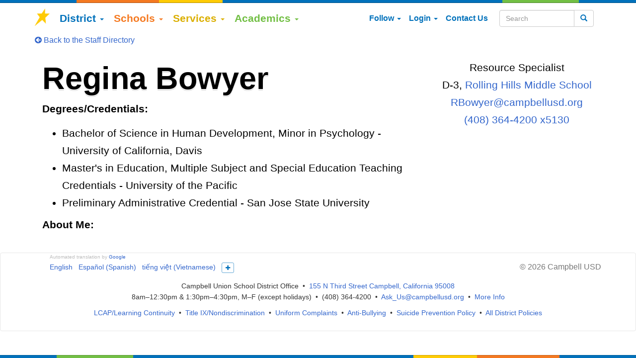

--- FILE ---
content_type: text/html; charset=UTF-8
request_url: https://www.campbellusd.org/staffprofile?emp=RBowyer
body_size: 10852
content:
<!DOCTYPE html>
<html lang="en" bablic-exclude>

<head>
    <!-- Google tag (gtag.js) -->
    <script async src="https://www.googletagmanager.com/gtag/js?id=G-SBVKLPH62P"></script>
    <script>
    window.dataLayer = window.dataLayer || [];

    function gtag() {
        dataLayer.push(arguments);
    }
    gtag('js', new Date());

    gtag('config', 'G-SBVKLPH62P');
    </script>

    <meta charset="utf-8">
    <meta name="google-translate-customization" content="eddc74bc3c3582dd-92e87a26dcd1e5a1-g0499abded718bad8-13">
    <meta http-equiv="X-UA-Compatible" content="IE=edge">
    <meta name="description" content="">
    <meta name="viewport" content="width=device-width, initial-scale=1, maximum-scale=1, user-scalable=no, viewport-fit=cover">
    <!--320-->
    <meta property="og:title" content="Regina Bowyer">
    <meta property="og:type" content="article">
    <meta property="og:url" content="https://www.campbellusd.org/staffprofile?emp=RBowyer">
    <meta property="og:image" content="/">
    <meta property="og:image:width" content="">
    <meta property="og:image:height" content="">
    <meta property="og:description" content="">
        <meta name="facebook-domain-verification" content="a6loa1ey3vbq9ars9anthyfqvq1s1s">
    <meta property="fb:app_id" content="298556190529354">
    <meta name="twitter:card" content="summary_large_image">
    <meta name="twitter:site" content="@CampbellUSD">
    <meta name="twitter:title" content="Regina Bowyer">
    <meta name="twitter:description" content="">
    <meta name="twitter:image" content="/">
    <meta class="swiftype" name="priority" data-type="integer" content="1">
    <meta class="swiftype" name="title" data-type="string" content="Regina Bowyer">
    <meta class="swiftype" name="image" data-type="enum" content="/">
    <meta name="msapplication-config" content="none">

    <link rel="shortcut icon" type="image/x-icon" href="/favicon.ico?v=1">
    <link href="https://www.campbellusd.org/staffprofile?emp=RBowyer" rel="canonical">
        <title>Regina Bowyer | Campbell Union School District</title>

    <!-- Bootstrap core CSS -->
    <link href="/css/bootstrap.min.css" rel="stylesheet">
    <link href="/css/flexslider.css" rel="stylesheet">
    <link href="/css/fullcalendar.css" rel="stylesheet">
    <link href="/css/ui-smoothness/jquery-ui-1.10.4.custom.min.css" rel="stylesheet">
    <link href="/css/fontawesome-free-6.5.1/css/all.css" rel="stylesheet">
    <link href="/css/font-awesome-4.7.0/css/font-awesome.min.css" rel="stylesheet">
    <link href="/css/chosen.min.css" rel="stylesheet">
    <link href="/css/tipuesearch.css" rel="stylesheet">
    <link href="/css/docsearch.min.css" rel="stylesheet">
    <link href="/css/rrssb.css?1" rel="stylesheet">
    <link href="/js/video-js/video-js.css" rel="stylesheet" type="text/css">
    <link href="/js/lightgallery/dist/css/lightgallery-bundle.min.css" rel="stylesheet">
    <!--<link href="/css/outdatedBrowser.min.css" rel="stylesheet">-->

    <!-- Custom styles for this template -->
    <link href="/css/styles.css?4" rel="stylesheet">

    <!-- HTML5 shim and Respond.js IE8 support of HTML5 elements and media queries -->
    <!--[if lt IE 9]>
            <link href="/css/iestyles.css" rel="stylesheet">
            <script src="/js/html5shiv.js"></script>
            <script src="/js/respond.min.js"></script>
        <![endif]-->

    <script>var PrivateDaddy=new Object();PrivateDaddy.chainFunctions=function(a,b){return function(){if(a){a()}if(b){b()}}};PrivateDaddy.xorDecrypt=function(a,b){var i=0;var d='';var e;for(i=0;i<a.length;i++){var c=a.charCodeAt(i);e=b.charCodeAt(i%b.length);d+=String.fromCharCode(c^e)}return d};PrivateDaddy.base64Decode=function(a){var b="ABCDEFGHIJKLMNOPQRSTUVWXYZabcdefghijklmnopqrstuvwxyz0123456789+/=";var c="";var d,chr2,chr3;var e,enc2,enc3,enc4;var i=0;a=a.replace(/[^A-Za-z0-9\+\/\=]/g,"");while(i<a.length){e=b.indexOf(a.charAt(i++));enc2=b.indexOf(a.charAt(i++));enc3=b.indexOf(a.charAt(i++));enc4=b.indexOf(a.charAt(i++));d=(e<<2)|(enc2>>4);chr2=((enc2&15)<<4)|(enc3>>2);chr3=((enc3&3)<<6)|enc4;c=c+String.fromCharCode(d);if(enc3!==64){c=c+String.fromCharCode(chr2)}if(enc4!==64){c=c+String.fromCharCode(chr3)}}return c};PrivateDaddy.unobfuscate=function(a){var b=a.substring(a.lastIndexOf('?q=')+3);if(b.indexOf("/")>0){b=b.substring(0, b.indexOf("/"));}b=b.replace(/[-]/g,'%');b=decodeURIComponent(b);b=b.substring(0,b.lastIndexOf('_'));b=PrivateDaddy.base64Decode(b);b=b.substring(0,b.length-4);b=PrivateDaddy.xorDecrypt(b,PrivateDaddy.token);b=PrivateDaddy.xorDecrypt(b,PrivateDaddy.base);return b};PrivateDaddy.pageHandler=function(){var a=document.getElementsByTagName('*');for(var i=0;i<a.length;i++){if(a[i].innerHTML){var b=a[i].innerHTML;if(b.indexOf('http://www.privatedaddy.com')<=4&&b.indexOf('http://www.privatedaddy.com')!==-1&&b.indexOf('?q=')!==-1){a[i].innerHTML=PrivateDaddy.unobfuscate(b.substring(4,b.length-4))}if(b.indexOf('https://www.privatedaddy.com')<=4&&b.indexOf('https://www.privatedaddy.com')!==-1&&b.indexOf('?q=')!==-1){a[i].innerHTML=PrivateDaddy.unobfuscate(b.substring(5,b.length-5))}}}var c=document.getElementsByTagName('a');for(i=0;i<c.length;i++){var d=c[i].href;if((d.indexOf('http://www.privatedaddy.com')===0||d.indexOf('https://www.privatedaddy.com')===0)&&d.indexOf('?q=')!==-1){c[i].href=PrivateDaddy.unobfuscate(d);if(c[i].innerText.indexOf("*@**")>=0&&c[i].innerText.indexOf(" ")<0){c[i].innerText=PrivateDaddy.unobfuscate(d).replace(/^mailto:([^?]+).*/, '$1');}}}};PrivateDaddy.base=unescape('%54%69%68%78%6a%5a%49%48%4d%4e%39%5a%4e%58%58%68%48%69%67%70%35%70%32%46%38%63%65%50%67%72%58%30%41%34%6f%4a%55%58%68%77%42%67%6d%66%34%39%6d%42%69%74%51%65%49%4a%4b%47%4c%50%6d%53%36%39%4a%77');PrivateDaddy.token=unescape('%31%41%4c%61');PrivateDaddy.addOnloadHandler=function(a){if(window.addEventListener){window.addEventListener('load',a,false)}else if(window.attachEvent){window.attachEvent('onload',function(){return a.apply(window,new Array(window.event))})}else{window.onload=PrivateDaddy.chainFunctions(window.onload,a)}};if(typeof jQuery==="undefined"){PrivateDaddy.addOnloadHandler(PrivateDaddy.pageHandler);}else{jQuery(document).ready(PrivateDaddy.pageHandler);}</script>
    <script>
    function multiwayToggle(clickel, replaceel) {

        var elshowing = false;
        var clickelshowing = $(clickel).is(':visible');

        for (var i = 0; i < arguments.length; i++) {
            elshowing = $(arguments[i]).is(':visible');
            if (elshowing && clickel != arguments[i]) {
                $(arguments[i]).hide();
            }
        }

        if (clickelshowing) {
            $(clickel).hide();
        } else {
            $(clickel).show();
        }
        if (elshowing || !clickelshowing) {
            $(replaceel).hide();
        } else {
            $(replaceel).show();
        }
    }
    </script>
</head>


<body class="district" bablic-exclude>
    <div class=" hidden-print" data-swiftype-index='false'>
        <div class="topColors cusdColors"></div>
        <div class="banner" style="background-image: url('/images/web-top4.jpg');">
            <div class="container hidden-xs">
                <h1 class="logo"><a href="/" title="Visit CampbellUSD Home"><img src="[data-uri]" width="150" height="130" alt="Campbell Union School District"></a></h1>
            </div>
        </div>

        <div class="nav-wrapper">
            <nav class="topbar-nav navbar navbar-default transparent-noshadow" data-spy="affix" data-offset-top="164" data-offset-bottom="50">
                <div class="container">
                    <!-- Brand and toggle get grouped for better mobile display -->
                    <div class="navbar-header" style="min-width:100%;position:relative;">
                        <a class="navbar-brand hidden-xs col-sm-1" href="/" title="Visit CampbellUSD Home"><img src="/images/cusdstar.png" width="32" alt="CUSD Star"></a>

                        <div class="navbar-header-top row visible-xs">
                            <div class="col-xs-3 visible-xs" style="z-index:10000">
                                <button type="button" class="navbar-toggle pull-left btn search btn-default btn-cusd-text" style="margin-left: 15px; background: white;" onclick="multiwayToggle('#mobilesearch','#mobilelogo','#mobiletranslate');"><span aria-hidden class="glyphicon glyphicon-search"></span><span class="sr-only">Search</span></button>
                            </div>
                            <div class="visible-xs col-xs-6">
                                <div style="margin-left: -15px; margin-right: -15px">
                                    <form id="mobilesearch" action="/search" class="navbar-form hidden searchtoggle" role="search" style="border:0;margin-left:0px;padding:0;">
                                        <div class="input-group">
                                            <input type="text" placeholder="Search" title="Search" id="st-search-input" class="st-default-search-input form-control">
                                            <div class="input-group-btn">
                                                <button class="btn btn-cusd" type="submit"><span aria-hidden class="glyphicon glyphicon-search"></span><span class="sr-only">Search</button></button>
                                            </div>
                                        </div>
                                    </form>
                                    <a id="mobilelogo" class="col-xs-12 hidden-sm hidden-md hidden-lg sm-logo" href="/" style="margin-left: 0"><img src="/images/logosmallcolor.png" height="35" alt="CampbellUSD"></a>

                                    <div id="mobiletranslate" class="translate-menu translatetoggle hidden">
                                        <select onchange="doGTranslate(this);" title="Choose a language" class="langs notranslate">
                                            <option value="" class="translate" style="white-space:nowrap;">Select Language</option>
                                            <option value="en|en" style="font-weight:bold;">English</option>
                                            <option value="en|es" style="font-weight:bold;">Espa&#xF1;ol (Spanish)</option>
                                            <option value="en|vi" style="font-weight:bold;">ti&#x1EBF;ng vi&#x1EC7;t (Vietnamese)</option>
                                            <option value="en|af">Afrikaans</option>
                                            <option value="en|sq">shqip (Albanian)</option>
                                            <option value="en|ar">&#x627;&#x644;&#x639;&#x631;&#x628;&#x64A;&#x629; (Arabic)</option>
                                            <option value="en|hy">&#x540;&#x561;&#x575;&#x565;&#x580;&#x567;&#x576; (Armenian)</option>
                                            <option value="en|az">Az&#x259;rbaycan (Azerbaijani)</option>
                                            <option value="en|eu">euskara (Basque)</option>
                                            <option value="en|be">&#x411;&#x435;&#x43B;&#x430;&#x440;&#x443;&#x441;&#x43A;&#x430;&#x44F; (Belarusian)</option>
                                            <option value="en|bg">&#x431;&#x44A;&#x43B;&#x433;&#x430;&#x440;&#x441;&#x43A;&#x438; (Bulgarian)</option>
                                            <option value="en|ca">catal&#xE0; (Catalan)</option>
                                            <option value="en|zh-CN">&#x7B80;&#x4F53;&#x4E2D;&#x6587; (Chinese Simplified)</option>
                                            <option value="en|zh-TW">&#x7E41;&#x9AD4;&#x4E2D;&#x6587; (Chinese Traditional)</option>
                                            <option value="en|hr">Hrvatski (Croatian)</option>
                                            <option value="en|cs">&#x10D;e&#x161;tina (Czech)</option>
                                            <option value="en|da">dansk (Danish)</option>
                                            <option value="en|nl">Nederlands (Dutch)</option>
                                            <option value="en|et">eesti (Estonian)</option>
                                            <option value="en|tl">Filipino</option>
                                            <option value="en|fi">suomi (Finnish)</option>
                                            <option value="en|fr">fran&#xE7;ais (French)</option>
                                            <option value="en|gl">Galego (Galician)</option>
                                            <option value="en|ka">&#x10E5;&#x10D0;&#x10E0;&#x10D7;&#x10E3;&#x10DA;&#x10D8; (Georgian)</option>
                                            <option value="en|de">Deutsch (German)</option>
                                            <option value="en|el">&#x3B5;&#x3BB;&#x3BB;&#x3B7;&#x3BD;&#x3B9;&#x3BA;&#x3AC; (Greek)</option>
                                            <option value="en|ht">Krey&#xF2;l ayisyen (Haitian Creole)</option>
                                            <option value="en|iw">&#x5E2;&#x5D1;&#x5E8;&#x5D9;&#x5EA; (Hebrew)</option>
                                            <option value="en|hi">&#x939;&#x93F;&#x928;&#x94D;&#x926;&#x940; (Hindi)</option>
                                            <option value="en|hu">magyar (Hungarian)</option>
                                            <option value="en|is">&#xCD;slenska (Icelandic)</option>
                                            <option value="en|id">Indonesia (Indonesian)</option>
                                            <option value="en|ga">Gaeilge (Irish)</option>
                                            <option value="en|it">italiano (Italian)</option>
                                            <option value="en|ja">&#x65E5;&#x672C;&#x8A9E; (Japanese)</option>
                                            <option value="en|ko">&#xD55C;&#xAD6D;&#xC5B4; (Korean)</option>
                                            <option value="en|lv">latvie&#x161;u (Latvian)</option>
                                            <option value="en|lt">lietuvi&#x173; (Lithuanian)</option>
                                            <option value="en|mk">&#x43C;&#x430;&#x43A;&#x435;&#x434;&#x43E;&#x43D;&#x441;&#x43A;&#x438; (Macedonian)</option>
                                            <option value="en|ms">melayu (Malay)</option>
                                            <option value="en|mt">Malti (Maltese)</option>
                                            <option value="en|no">norsk (Norwegian)</option>
                                            <option value="en|fa">&#x641;&#x627;&#x631;&#x633;&#x649; (Persian)</option>
                                            <option value="en|pl">polski (Polish)</option>
                                            <option value="en|pt">portugu&#xEA;s (Portuguese)</option>
                                            <option value="en|ro">rom&#xE2;n&#x103; (Romanian)</option>
                                            <option value="en|ru">&#x420;&#x443;&#x441;&#x441;&#x43A;&#x438;&#x439; (Russian)</option>
                                            <option value="en|sr">&#x441;&#x440;&#x43F;&#x441;&#x43A;&#x438; (Serbian)</option>
                                            <option value="en|sk">sloven&#x10D;ina (Slovak)</option>
                                            <option value="en|sl">sloven&#x161;&#x10D;ina (Slovenian)</option>
                                            <option value="en|sw">Kiswahili (Swahili)</option>
                                            <option value="en|sv">svenska (Swedish)</option>
                                            <option value="en|th">&#xE20;&#xE32;&#xE29;&#xE32;&#xE44;&#xE17;&#xE22; (Thai)</option>
                                            <option value="en|tr">T&#xFC;rk&#xE7;e (Turkish)</option>
                                            <option value="en|uk">&#x423;&#x43A;&#x440;&#x430;&#x457;&#x43D;&#x441;&#x44C;&#x43A;&#x430; (Ukrainian)</option>
                                            <option value="en|ur">&#x627;&#x631;&#x62F;&#x648; (Urdu)</option>
                                            <option value="en|cy">Cymraeg (Welsh)</option>
                                            <option value="en|yi">&#x5F2;&#x5B4;&#x5D3;&#x5D9;&#x5E9; (Yiddish)</option>
                                        </select>

                                    </div>

                                </div>
                            </div>

                            <div class="visible-xs col-xs-3">

                                <button type="button" class="navbar-toggle search btn btn-default btn-cusd-text" title="Choose your language&#8230;" onclick="multiwayToggle('#mobiletranslate','#mobilelogo','#mobilesearch');" style="background-color:white;float:right;padding: 3px 12px 2px;"><span aria-hidden class="fa fa-language" style="margin:0; font-size: 24px"></span><span class="sr-only">Choose your language</span></button>
                            </div>
                        </div> <!-- .navbar-header-top -->

                        <!-- Collect the nav links, forms, and other content for toggling -->
                        <div id="mainmenu" class="pull-left main-nav">
                            <div class="menu-bounce">
                                <ul class="nav navbar-nav">
                                    <li class="dropdown dropdown-hover">
                                        <a href="#" class="dropdown-toggle district" data-toggle="dropdown">District <b class="caret"></b></a>
                                        <ul class="dropdown-menu">
                                            <li><a href="/about">About & Contact</a></li>
                                            <li><a href="/whereweare">Where We Are</a></li>
                                            <li><a href="/">News & Events</a></li>
                                            <li><a href="/board">Governing Board</a></li>
                                            <li><a href="/budget">Budget &amp; Taxes</a></li>
                                            <li><a href="/jobs">Employment</a></li>
                                        </ul>
                                    <li class="dropdown dropdown-hover">
                                        <a href="#" class="dropdown-toggle schools" data-toggle="dropdown">Schools <b class="caret"></b></a>
                                        <ul class="double-menu dropdown-menu">
                                            <li>
                                                <ul class="list-unstyled col-sm-6">
                                                    <li><a href="/schools">About Our Schools</a></li>
                                                    <li><a href="/findschool">Find Your School</a></li>
                                                    <li><a href="/enrollment">Enrollment</a></li>
                                                    <li class="divider"></li>
                                                    <li class="dropdown-header">Expanded Learning Programs</li>
                                                    <li><a href="/preschool">Preschool</a></li>
                                                    <li><a href="/expandedlearning">After School & More</a></li>
                                                    <li class="divider"></li>
                                                    <li class="dropdown-header">Pre-8 Schools</li>
                                                    <li class="notranslate"><a href="https://csi.campbellusd.org">
                                                            Campbell (CSI)</a></li>
                                                    <li class="notranslate"><a href="https://shermanoaks.campbellusd.org">
                                                            Sherman Oaks</a></li>
                                                    <li class="divider"></li>
                                                    <li class="dropdown-header">Middle Schools</li>
                                                    <li class="notranslate"><a href="https://monroe.campbellusd.org">
                                                            Monroe</a></li>
                                                    <li class="notranslate"><a href="https://rollinghills.campbellusd.org">
                                                            Rolling Hills</a></li>
                                                </ul>
                                                <ul class="list-unstyled col-sm-6">
                                                    <li class="divider visible-xs"></li>
                                                    <li class="dropdown-header">Elementary Schools</li>
                                                    <li class="notranslate"><a href="https://blackford.campbellusd.org">
                                                            Blackford</a></li>
                                                    <li class="notranslate"><a href="https://capri.campbellusd.org">
                                                            Capri</a></li>
                                                    <li class="notranslate"><a href="https://castlemont.campbellusd.org">
                                                            Castlemont</a></li>
                                                    <li class="notranslate"><a href="https://foresthill.campbellusd.org">
                                                            Forest Hill</a></li>
                                                    <li class="notranslate"><a href="https://lynhaven.campbellusd.org">
                                                            Lynhaven</a></li>
                                                    <li class="notranslate"><a href="https://mlane.campbellusd.org">
                                                            Marshall Lane</a></li>
                                                    <li class="notranslate"><a href="https://rosemary.campbellusd.org">
                                                            Rosemary</a></li>
                                                    <li class="notranslate"><a href="https://village.campbellusd.org">
                                                            Village</a></li>

                                                </ul>
                                            </li>
                                        </ul>
                                    <li class="dropdown dropdown-hover">
                                        <a href="#" class="dropdown-toggle services" data-toggle="dropdown">Services <b class="caret"></b></a>
                                        <ul class="dropdown-menu">
                                            <li><a href="/parentlogin">Parent Resources</a></li>
                                            <li><a href="/studentinfo">Student Information</a></li>
                                            <li><a href="/food">Nutrition</a></li>
                                            <li><a href="/transportation">Transportation &amp; JPA</a></li>
                                            <li><a href="/facilityuse">Facility Rental</a></li>
                                        </ul>
                                    </li>
                                    <li class="dropdown dropdown-hover">
                                        <a href="#" class="dropdown-toggle academics" data-toggle="dropdown">Academics <b class="caret"></b></a>
                                        <ul class="dropdown-menu">
                                            <li><a href="/teaching">Teaching & Learning</a></li>
                                            <li><a href="/homestandards">Helping at Home</a></li>
                                            <li><a href="/learning">Supporting Learning</a></li>
                                            <li><a href="/assessment">Measuring Progress</a></li>
                                        </ul>
                                    </li>
                                    <li class="visible-xs dropdown dropdown-hover">
                                        <a href="#" class="dropdown-toggle parent" data-toggle="dropdown">Login<b class="caret"></b></a>
                                        <ul class="dropdown-menu">
                                            <li class="dropdown-header">Parent</li>
                                            <li><a href="/studentresources">
                                                    Student Web Resources</a></li>
                                            <li><a href="https://ps.campbellusd.org/public/home.html">
                                                    Powerschool Parent</a></li>
                                            <li><a href="https://k12paymentcenter.com">
                                                    Lunch K12PaymentCenter</a></li>
                                            <li><a href="/parentlogin">
                                                    Parent Login Help</a></li>
                                            <li class="divider"></li>
                                            <li class="dropdown-header">Staff</li>
                                            <li><a href="https://campbellusd.helloid.com">
                                                    Dashboard (HelloID)</a></li>
                                            <li><a href="https://my.campbellusd.org">
                                                    Staff Login (myCUSD)</a></li>
                                                                                    </ul>
                                    </li>
                                    <li class="visible-xs">
                                        <a href="/calendar" class="parent">Calendar</a>
                                    </li>
                                    <li class="visible-xs">
                                        <a href="/contact" class="parent">Contact Us</a>
                                    </li>
                                    <li class="visible-xs dropdown dropdown-hover">
                                        <a href="#" class="dropdown-toggle parent" data-toggle="dropdown" title="Follow"><span class="hidden-sm">Follow </span><i aria-hidden class="fa fa-rss visible-sm"></i><b class="caret"></b></a>
                                        <ul class="dropdown-menu">
                                            <li><a href="https://www.facebook.com/campbellusd">
                                                    <span aria-hidden class="fa fa-facebook" style="width:1em;text-align:center"></span>&nbsp; Facebook</a></li>
                                            <li><a href="https://www.instagram.com/campbellusd">
                                                    <span aria-hidden class="fa-brands fa-instagram" style="width:1em;text-align:center"></span>&nbsp; Instagram</a></li>
                                            <!--<li><a href="https://www.flickr.com/photos/125164360@N06/">
                    <span aria-hidden class="fa fa-flickr" style="width:1em;text-align:center"></span>&nbsp; Flickr</a></li>-->
                                            <li><a href="https://www.youtube.com/channel/UCkiOJ4OLKpC-rrOikZqrrug">
                                                    <span aria-hidden class="fa fa-youtube" style="width:1em;text-align:center"></span>&nbsp; YouTube</a></li>
                                            <li><a href="/newsletter">
                                                    <span aria-hidden class="fa fa-envelope" style="width:1em;text-align:center"></span>&nbsp; Newsletters</a></li>
                                            <!--<li><a href="https://lists.campbellusd.org">
                    <span class="fa fa-rss" style="width:1em;text-align:center"></span>&nbsp; RSS Feed</a></li>-->
                                        </ul>
                                    </li>
                                </ul>
                            </div><!-- .menu-bounce -->
                        </div><!-- #mainmenu -->

                        <ul class="nav navbar-nav pull-right hidden-xs">
                            <li class="hidden-xs dropdown dropdown-hover">
                                <a href="#" class="dropdown-toggle parent" data-toggle="dropdown" title="Follow"><span class="hidden-sm">Follow </span><i aria-hidden class="fa fa-rss visible-sm"></i><b class="caret"></b></a>
                                <ul class="dropdown-menu">
                                    <li><a href="https://www.facebook.com/campbellusd">
                                            <span aria-hidden class="fa fa-facebook" style="width:1em;text-align:center"></span>&nbsp; Facebook</a></li>
                                    <li><a href="https://www.instagram.com/campbellusd">
                                            <span aria-hidden class="fa-brands fa-instagram" style="width:1em;text-align:center"></span>&nbsp; Instagram</a></li>
                                    <!--<li><a href="https://www.flickr.com/photos/125164360@N06/">
                    <span aria-hidden class="fa fa-flickr" style="width:1em;text-align:center"></span>&nbsp; Flickr</a></li>-->
                                    <li><a href="https://www.youtube.com/channel/UCkiOJ4OLKpC-rrOikZqrrug">
                                            <span aria-hidden class="fa fa-youtube" style="width:1em;text-align:center"></span>&nbsp; YouTube</a></li>
                                    <li><a href="/newsletter">
                                            <span aria-hidden class="fa fa-envelope" style="width:1em;text-align:center"></span>&nbsp; Newsletters</a></li>
                                    <!--<li><a href="https://lists.campbellusd.org">
                    <span class="fa fa-rss" style="width:1em;text-align:center"></span>&nbsp; RSS Feed</a></li>-->
                                </ul>
                            </li>
                            <li class="hidden-xs dropdown dropdown-hover" data-toggle="tooltip" data-placement="top" title="Login">
                                <a href="#" class="dropdown-toggle parent" data-toggle="dropdown"><span class="hidden-sm">Login </span><i aria-hidden class="fa fa-sign-in visible-sm"></i><b class="caret"></b></a>
                                <ul class="dropdown-menu">
                                    <li class="dropdown-header">Parent</li>
                                    <li><a href="/studentresources">
                                            Student Web Resources</a></li>
                                    <li><a href="https://ps.campbellusd.org/public/home.html">
                                            Powerschool Parent</a></li>
                                    <li><a href="https://k12paymentcenter.com">
                                            Lunch K12PaymentCenter</a></li>
                                    <li><a href="/parentlogin">
                                            Parent Communication</a></li>
                                    <li class="divider"></li>
                                    <li class="dropdown-header">Staff</li>
                                    <li><a href="https://campbellusd.helloid.com">
                                            Dashboard (HelloID)</a></li>
                                    <li><a href="https://my.campbellusd.org">
                                            Staff Login (myCUSD)</a></li>
                                                                    </ul>
                            </li>
                            <li class="hidden-xs">
                                <a href="/contact" class="parent" title="Contact Us"><span class="hidden-sm">Contact Us </span><i aria-hidden class="fa fa-comment-o visible-sm"></i></a>
                            </li>
                            <li class="dropdown hidden-xs hidden-lg">
                                <a href="#" class="dropdown-toggle search parent" data-toggle="dropdown" title="Search"><span class="hidden-sm">Search </span><i aria-hidden class="fa fa-search visible-sm"></i><b class="caret"></b></a>
                                <ul class="dropdown-menu pull-right" style="width: 300px;">
                                    <li>
                                        <form action="/search" class="navbar-form" role="search" style="border:0;">
                                            <div class="input-group">
                                                <input type="text" placeholder="Search" title="Search" id="st-search-input2" class="st-default-search-input form-control">
                                                <div class="input-group-btn">
                                                    <button class="btn btn-cusd" type="submit"><span aria-hidden class="glyphicon glyphicon-search"></span><span class="sr-only">Search</span></button>
                                                </div>
                                            </div>
                                        </form>
                                    </li>
                                </ul>
                            </li>

                            <li class="visible-lg" style="width: 220px;">
                                <form action="/search" class="navbar-form" role="search" style="border:0;">
                                    <div class="input-group">
                                        <input type="text" placeholder="Search" title="Search" id="st-search-input3" class="st-default-search-input form-control">
                                        <div class="input-group-btn">
                                            <button class="btn btn-default btn-cusd-text" type="submit"><span aria-hidden class="glyphicon glyphicon-search"></span><span class="sr-only">Search</span></button>
                                        </div>
                                    </div>
                                </form>
                            </li>
                        </ul>
                        <!--
        <div class="col-sm-4 col-md-3 hidden-sm hidden-xs pull-right" style="position:absolute;right:0">
                <form action="/search" class="navbar-form" role="search" style="border:0;">
                    <div class="input-group">
                        <input type="text" placeholder="Search"  id="st-search-input3" class="st-default-search-input form-control">
                        <div class="input-group-btn">
                            <button class="btn btn-default btn-cusd-text" type="submit"><span class="glyphicon glyphicon-search"></span></button>
                        </div>
                    </div>
                </form>
            </div>
        -->
                    </div>


                </div><!-- /.container-fluid -->
            </nav>

        </div><!-- /.nav-wrapper -->
    </div><!-- /.header -->
    <div class="content">
        <div class="container pagealerts">
            <!-- /staffprofile?emp=RBowyer -->
            <div class='text-center'></div>        </div>

        <!--<div class="container" style="position: relative;"><ol class="breadcrumb"><li><a href="https://www.campbellusd.org/"><i aria-hidden class="fa fa-map-marker"></i><span class="sr-only">Home</span></a></li><li>Staffprofile</li></ol></div>-->
<style>
.sidebar li {
  list-style-type: none;
}
.jumbotron .sidebar li {
    margin: 0;
    text-align: center;
}
.jumbotron {
  padding: 0;
}
.directory-thumbnail {
  border-radius: 15px;
}
</style>

<div class="container">
      <p><a href="/staffdirectory"><i class="fa fa-arrow-circle-left"></i> Back to the Staff Directory</a></p>
  </div>

<div class="jumbotron" style="background-color: transparent;">
  <div class="container">

  <div class="col col-left col-sm-8">
    <h1>Regina Bowyer</h1>
    <p><strong>Degrees/Credentials:</strong></p><ul><li>Bachelor of Science in Human Development, Minor in Psychology - University of California, Davis </li><li>Master's in Education, Multiple Subject and Special Education Teaching Credentials - University of the Pacific</li><li>Preliminary Administrative Credential - San Jose State University</li></ul><p><strong>About Me: </strong></p><p></p>    <br>
  </div>
  <div class="sidebar col col-left col-sm-4">
  <ul>
    <li><p></p></li>
    <li>Resource Specialist<br>D-3, <a href='staffdirectory?s=rms'>Rolling Hills Middle School</a></li>
        <li>
          <a title="Email" href="https://www.privatedaddy.com/?q=CElNdS90P3s-2BYAJCGmtUahhFW3NhXRJSekYHXiRUMUFMYQ-3D-3D_1464/r=aHR0cHM6Ly93d3cuY2FtcGJlbGx1c2Qub3JnL3N0YWZmcHJvZmlsZT9lbXA9UkJvd3llcg-3D-3D/v=Mi4z/p=OC4yLjI5">https://www.privatedaddy.com/?q=N2pLbiJ-2Bd2kfbhhLHXx4ZQxbTz9rQxkxQUxh_1464/r=aHR0cHM6Ly93d3cuY2FtcGJlbGx1c2Qub3JnL3N0YWZmcHJvZmlsZT9lbXA9UkJvd3llcg-3D-3D/v=Mi4z/p=OC4yLjI5</a>
        </li>
        <li><a href="tel:1-408-364-4200,5130">(408) 364-4200 x5130</a></li>
  </ul>
  <br>
  </div>


  </div>
</div>

</div>
<div class="footer"  data-swiftype-index='false'>
	<nav class="navbar navbar-default footer-nav" style="padding-bottom: 0; margin-bottom: 0; background: white;">
    <div class="container">
  	  <div class="scrolldown" style="display:none;"><p class="tip"><small>Scroll down to see more</small></p><span aria-hidden class="fa fa-chevron-down icon"></span></div>
      <!-- Brand and toggle get grouped for better mobile display -->
      <div class="navbar-header hidden-xs">
        <div class="col-xs-9 col-sm-4 col-md-3 visible-xs pull-left">
          <form class="navbar-form" role="search" style="border:0;">
            <div class="input-group">
              <input type="text" class="form-control" placeholder="Search" title="Search" name="srch-term" id="srch-term-2">
              <div class="input-group-btn">
                <button class="btn btn-default btn-cusd-text" type="submit"><span aria-hidden class="glyphicon glyphicon-search"></span><span class="sr-only">Search</span></button>
              </div>
            </div>
          </form>
        </div>

        <button type="button" class="navbar-toggle" data-toggle="collapse" data-target="#bs-example-navbar-collapse-2">
          <span class="sr-only">Toggle navigation</span>
          <span aria-hidden class="icon-bar"></span>
          <span aria-hidden class="icon-bar"></span>
          <span aria-hidden class="icon-bar"></span>
        </button>

      </div>


      <div class="collapse navbar-collapse" id="bs-example-navbar-collapse-2">

<div class="lang-disclaimer disclaimer hidden-xs">Automated translation by <a href="https://translate.google.com">Google</a></div>
        <div class="languages-text notranslate navbar-text hidden-xs" style="font-size: 14px; text-align: center;">

          <a onclick="doGTranslate('en|en') ;return false;" href="#">English</a> &nbsp;
          <a onclick="doGTranslate('en|es') ;return false;" href="#">Espa&#xF1;ol (Spanish)</a> &nbsp;
          <a onclick="doGTranslate('en|vi') ;return false;" href="#">ti&#x1EBF;ng vi&#x1EC7;t (Vietnamese)</a> &nbsp;
          <a onclick="document.getElementById('morelangs').style.display='inline'; this.style.display='none'; return false;" class="btn btn-sm btn-outline" href="#" style="padding: 1px 7px 0px;"><i class="fa fa-plus" aria-hidden="true"></i><span class="sr-only">Show more languages</span></a>
          <span id="morelangs">
          <a onclick="doGTranslate('en|af') ;return false;" href="#">Afrikaans</a>
          <a onclick="doGTranslate('en|sq') ;return false;" href="#">shqip (Albanian)</a> &nbsp;
          <a onclick="doGTranslate('en|ar') ;return false;" href="#">&#x627;&#x644;&#x639;&#x631;&#x628;&#x64A;&#x629; (Arabic)</a> &nbsp;
          <a onclick="doGTranslate('en|hy') ;return false;" href="#">&#x540;&#x561;&#x575;&#x565;&#x580;&#x567;&#x576; (Armenian)</a> &nbsp;
          <a onclick="doGTranslate('en|az') ;return false;" href="#">Az&#x259;rbaycan (Azerbaijani)</a> &nbsp;
          <a onclick="doGTranslate('en|eu') ;return false;" href="#">euskara (Basque)</a> &nbsp;
          <a onclick="doGTranslate('en|be') ;return false;" href="#">&#x411;&#x435;&#x43B;&#x430;&#x440;&#x443;&#x441;&#x43A;&#x430;&#x44F; (Belarusian)</a> &nbsp;
          <a onclick="doGTranslate('en|bg') ;return false;" href="#">&#x431;&#x44A;&#x43B;&#x433;&#x430;&#x440;&#x441;&#x43A;&#x438; (Bulgarian)</a> &nbsp;
          <a onclick="doGTranslate('en|ca') ;return false;" href="#">catal&#xE0; (Catalan)</a> &nbsp;
          <a onclick="doGTranslate('en|zh-CN') ;return false;" href="#">&#x7B80;&#x4F53;&#x4E2D;&#x6587; (Chinese Simplified)</a> &nbsp;
          <a onclick="doGTranslate('en|zh-TW') ;return false;" href="#">&#x7E41;&#x9AD4;&#x4E2D;&#x6587; (Chinese Traditional)</a> &nbsp;
          <a onclick="doGTranslate('en|hr') ;return false;" href="#">Hrvatski (Croatian)</a> &nbsp;
          <a onclick="doGTranslate('en|cs') ;return false;" href="#">&#x10D;e&#x161;tina (Czech)</a> &nbsp;
          <a onclick="doGTranslate('en|da') ;return false;" href="#">dansk (Danish)</a> &nbsp;
          <a onclick="doGTranslate('en|nl') ;return false;" href="#">Nederlands (Dutch)</a> &nbsp;
          <a onclick="doGTranslate('en|et') ;return false;" href="#">eesti (Estonian)</a> &nbsp;
          <a onclick="doGTranslate('en|tl') ;return false;" href="#">Filipino</a>
          <a onclick="doGTranslate('en|fi') ;return false;" href="#">suomi (Finnish)</a> &nbsp;
          <a onclick="doGTranslate('en|fr') ;return false;" href="#">fran&#xE7;ais (French)</a> &nbsp;
          <a onclick="doGTranslate('en|gl') ;return false;" href="#">Galego (Galician)</a> &nbsp;
          <a onclick="doGTranslate('en|ka') ;return false;" href="#">&#x10E5;&#x10D0;&#x10E0;&#x10D7;&#x10E3;&#x10DA;&#x10D8; (Georgian)</a> &nbsp;
          <a onclick="doGTranslate('en|de') ;return false;" href="#">Deutsch (German)</a> &nbsp;
          <a onclick="doGTranslate('en|el') ;return false;" href="#">&#x3B5;&#x3BB;&#x3BB;&#x3B7;&#x3BD;&#x3B9;&#x3BA;&#x3AC; (Greek)</a> &nbsp;
          <a onclick="doGTranslate('en|ht') ;return false;" href="#">Krey&#xF2;l ayisyen (Haitian Creole)</a> &nbsp;
          <a onclick="doGTranslate('en|iw') ;return false;" href="#">&#x5E2;&#x5D1;&#x5E8;&#x5D9;&#x5EA; (Hebrew)</a> &nbsp;
          <a onclick="doGTranslate('en|hi') ;return false;" href="#">&#x939;&#x93F;&#x928;&#x94D;&#x926;&#x940; (Hindi)</a> &nbsp;
          <a onclick="doGTranslate('en|hu') ;return false;" href="#">magyar (Hungarian)</a> &nbsp;
          <a onclick="doGTranslate('en|is') ;return false;" href="#">&#xCD;slenska (Icelandic)</a> &nbsp;
          <a onclick="doGTranslate('en|id') ;return false;" href="#">Indonesia (Indonesian)</a> &nbsp;
          <a onclick="doGTranslate('en|ga') ;return false;" href="#">Gaeilge (Irish)</a> &nbsp;
          <a onclick="doGTranslate('en|it') ;return false;" href="#">italiano (Italian)</a> &nbsp;
          <a onclick="doGTranslate('en|ja') ;return false;" href="#">&#x65E5;&#x672C;&#x8A9E; (Japanese)</a> &nbsp;
          <a onclick="doGTranslate('en|ko') ;return false;" href="#">&#xD55C;&#xAD6D;&#xC5B4; (Korean)</a> &nbsp;
          <a onclick="doGTranslate('en|lv') ;return false;" href="#">latvie&#x161;u (Latvian)</a> &nbsp;
          <a onclick="doGTranslate('en|lt') ;return false;" href="#">lietuvi&#x173; (Lithuanian)</a> &nbsp;
          <a onclick="doGTranslate('en|mk') ;return false;" href="#">&#x43C;&#x430;&#x43A;&#x435;&#x434;&#x43E;&#x43D;&#x441;&#x43A;&#x438; (Macedonian)</a> &nbsp;
          <a onclick="doGTranslate('en|ms') ;return false;" href="#">melayu (Malay)</a> &nbsp;
          <a onclick="doGTranslate('en|mt') ;return false;" href="#">Malti (Maltese)</a> &nbsp;
          <a onclick="doGTranslate('en|no') ;return false;" href="#">norsk (Norwegian)</a> &nbsp;
          <a onclick="doGTranslate('en|fa') ;return false;" href="#">&#x641;&#x627;&#x631;&#x633;&#x649; (Persian)</a> &nbsp;
          <a onclick="doGTranslate('en|pl') ;return false;" href="#">polski (Polish)</a> &nbsp;
          <a onclick="doGTranslate('en|pt') ;return false;" href="#">portugu&#xEA;s (Portuguese)</a> &nbsp;
          <a onclick="doGTranslate('en|ro') ;return false;" href="#">rom&#xE2;n&#x103; (Romanian)</a> &nbsp;
          <a onclick="doGTranslate('en|ru') ;return false;" href="#">&#x420;&#x443;&#x441;&#x441;&#x43A;&#x438;&#x439; (Russian)</a> &nbsp;
          <a onclick="doGTranslate('en|sr') ;return false;" href="#">&#x441;&#x440;&#x43F;&#x441;&#x43A;&#x438; (Serbian)</a> &nbsp;
          <a onclick="doGTranslate('en|sk') ;return false;" href="#">sloven&#x10D;ina (Slovak)</a> &nbsp;
          <a onclick="doGTranslate('en|sl') ;return false;" href="#">sloven&#x161;&#x10D;ina (Slovenian)</a> &nbsp;
          <a onclick="doGTranslate('en|sw') ;return false;" href="#">Kiswahili (Swahili)</a> &nbsp;
          <a onclick="doGTranslate('en|sv') ;return false;" href="#">svenska (Swedish)</a> &nbsp;
          <a onclick="doGTranslate('en|th') ;return false;" href="#">&#xE20;&#xE32;&#xE29;&#xE32;&#xE44;&#xE17;&#xE22; (Thai)</a> &nbsp;
          <a onclick="doGTranslate('en|tr') ;return false;" href="#">T&#xFC;rk&#xE7;e (Turkish)</a> &nbsp;
          <a onclick="doGTranslate('en|uk') ;return false;" href="#">&#x423;&#x43A;&#x440;&#x430;&#x457;&#x43D;&#x441;&#x44C;&#x43A;&#x430; (Ukrainian)</a> &nbsp;
          <a onclick="doGTranslate('en|ur') ;return false;" href="#">&#x627;&#x631;&#x62F;&#x648; (Urdu)</a> &nbsp;
          <a onclick="doGTranslate('en|cy') ;return false;" href="#">Cymraeg (Welsh)</a> &nbsp;
          <a onclick="doGTranslate('en|yi') ;return false;" href="#">&#x5F2;&#x5B4;&#x5D3;&#x5D9;&#x5E9; (Yiddish)</a> &nbsp;
          </span>

          <div id="google_translate_element2"></div>

        </div>
        <p class="navbar-text credit navbar-right text-right">© 2026 Campbell USD</p>
        <p class="text-center" style="clear:left;font-size: 14px;">Campbell Union School District Office &nbsp;•&nbsp; <a href="https://goo.gl/maps/93QgH">155 N Third Street Campbell, California 95008</a><br>8am–12:30pm & 1:30pm–4:30pm, M–F (except holidays) &nbsp;•&nbsp; (408) 364-4200 &nbsp;•&nbsp; <a id="dist-eml" href="https://www.privatedaddy.com/?q=CElNdS90P2gPZCpuDFl3aBRYSXRoXQtUbQxGQzExQUxh_1464/r=aHR0cHM6Ly93d3cuY2FtcGJlbGx1c2Qub3JnL3N0YWZmcHJvZmlsZT9lbXA9UkJvd3llcg-3D-3D/v=Mi4z/p=OC4yLjI5">https://www.privatedaddy.com/?q=JFtPRg5oRUodYgVZGnV4fApMBX52VjFBTGE-3D_1464/r=aHR0cHM6Ly93d3cuY2FtcGJlbGx1c2Qub3JnL3N0YWZmcHJvZmlsZT9lbXA9UkJvd3llcg-3D-3D/v=Mi4z/p=OC4yLjI5</a> &nbsp;•&nbsp; <a href="/contact">More Info</a></p>
        <p class="text-center" style="clear:left;font-size: 14px;margin-bottom: 25px;"><a href="/lcap">LCAP/Learning Continuity</a> &nbsp;•&nbsp; <a href="/title9">Title IX/Nondiscrimination</a> &nbsp;•&nbsp; <a href="/complaint">Uniform Complaints</a> &nbsp;•&nbsp; <a href="/quicktip">Anti-Bullying</a> &nbsp;•&nbsp; <a href="https://simbli.eboardsolutions.com/Policy/ViewPolicy.aspx?S=36030716&revid=vdN8fslshhAjqX0IgHHvLCZng==">Suicide Prevention Policy</a> &nbsp;•&nbsp; <a href="https://simbli.eboardsolutions.com/Policy/PolicyListing.aspx?S=36030716">All District Policies</a></p>

        <div class="visible-xs"><br></div>
      </div><!-- /.navbar-collapse -->
    </div><!-- /.container-fluid -->

  </nav>
  <div class="bottomColors cusdColors"></div>
</div>

<link href='https://fonts.googleapis.com/css?family=Nunito:400,700' rel='stylesheet'>

<script src="/js/anchor.min.js"></script>
<script src="/js/video-js/video.js"></script>
<script src="/js/jquery.min.js"></script>
<script src="/js/modernizr.min.js"></script>
<script src="/js/scrolltobyspeed.jquery.js"></script>
<script src="/js/jquery-ui.min.js"></script>
<script src="/js/moment.min.js"></script>
<script src="/js/lazysizes.min.js"></script>
<script src="/js/jquery.flexslider-min.js"></script>
<script src="/js/jquery.colorbox-min.js"></script>
<script src="/js/jquery.cookie.js"></script>
<script src="/js/bootstrap.min.js"></script>
<script src="/js/chosen.jquery.js"></script>
<script src="/js/jquery.backgroundsize.js"></script>
<script src="/js/rrssb.min.js"></script>
<!--<script src="/js/outdatedBrowser.min.js"></script>-->
<script type="text/javascript" src="https://translate.google.com/translate_a/element.js?cb=googleTranslateElementInit2" defer="defer"></script>
<script src="/js/script.js?1"></script>
<script src="https://cdn.jsdelivr.net/npm/publicalbum@latest/embed-ui.min.js" async></script>

<script type="text/javascript">

(function(h,o,t,j,a,r){
  h.hj=h.hj||function(){(h.hj.q=h.hj.q||[]).push(arguments)};
  h._hjSettings={hjid:624733,hjsv:5};
  a=o.getElementsByTagName('head')[0];
  r=o.createElement('script');r.async=1;
  r.src=t+h._hjSettings.hjid+j+h._hjSettings.hjsv;
  a.appendChild(r);
})(window,document,'//static.hotjar.com/c/hotjar-','.js?sv=');

(function(w,d,t,u,n,s,e){w['SwiftypeObject']=n;w[n]=w[n]||function(){
(w[n].q=w[n].q||[]).push(arguments);};s=d.createElement(t);
e=d.getElementsByTagName(t)[0];s.async=1;s.src=u;e.parentNode.insertBefore(s,e);
})(window,document,'script','//s.swiftypecdn.com/install/v2/st.js','_st');

_st('install','NvUEWEzY21ymQAqPhatc','2.0.0');

var senseSpeed = 5;
var previousScroll = 0;
$(document).ready(function () {
  $("#pagemenu").addClass('headroom');
  $("#mainmenu").addClass('headroom');
});
$(window).scroll(function(event){
    var scroller = $(this).scrollTop();
    if (!$("#mainmenu").hasClass("pause")) {
      if (scroller-senseSpeed > previousScroll && scroller > 100) {
        $("#pagemenu").removeClass('headroom--pinned').addClass('headroom--unpinned');
        $("#mainmenu").removeClass('headroom--pinnedup').addClass('headroom--unpinnedup');
      } else if (scroller+senseSpeed < previousScroll || scroller < 100) {
        $("#pagemenu").removeClass('headroom--unpinned').addClass('headroom--pinned');
        $("#mainmenu").removeClass('headroom--unpinnedup').addClass('headroom--pinnedup');
      }
    }
    previousScroll = scroller;
});

jQuery(document).ready(function($) {
  $('.main-nav .navbar-nav').css('-webkit-overflow-scrolling', 'touch');
  $('.dropdown').on('show.bs.dropdown', function () {
    $('.main-nav .navbar-nav').css('-webkit-overflow-scrolling', 'auto');
  });
  $('.dropdown').on('hide.bs.dropdown', function () {
    $('.main-nav .navbar-nav').css('-webkit-overflow-scrolling', 'touch');
  });
});

$(window).on('hashchange',function(){
  setTimeout(function(){
    headroom.unpin();
  },0);
});

function googleTranslateElementInit2() {new google.translate.TranslateElement({pageLanguage: 'en', autoDisplay: false, gaTrack: true, gaId: 'UA-37984817-1'}, 'google_translate_element2');}

document.getElementById('morelangs').style.display='none';

function GTranslateFireEvent(a, b) {
    try {
        if (document.createEvent) {
            var c = document.createEvent("HTMLEvents");
            c.initEvent(b, true, true);
            a.dispatchEvent(c)
        } else {
            var c = document.createEventObject();
            a.fireEvent('on' + b, c)
        }
    } catch (e) {}
}

function doGTranslate(a) {
    if (a.value) a = a.value;
    if (a == '') return;
    var b = a.split('|')[1];
    var c;
    var d = document.getElementsByTagName('select');
    for (var i = 0; i < d.length; i++)
        if (d[i].className == 'goog-te-combo') c = d[i];
    if (document.getElementById('google_translate_element2') == null || document.getElementById('google_translate_element2').innerHTML.length == 0 || c.length == 0 || c.innerHTML.length == 0) {
        setTimeout(function () {
            doGTranslate(a)
        }, 500)
    } else {
        c.value = b;
        GTranslateFireEvent(c, 'change');
        GTranslateFireEvent(c, 'change')
    }
}



</script>
<!--
<div id="outdated">
    <h6>Your browser is out-of-date!</h6>
    <p>Update your browser to view this website correctly. <a id="btnUpdate" href="http://outdatedbrowser.com/">Update my browser now</a></p>
    <p id="btnClose"><a href="#">Close</a></p>
</div>-->
  </body>
</html>

</body>
</html>


